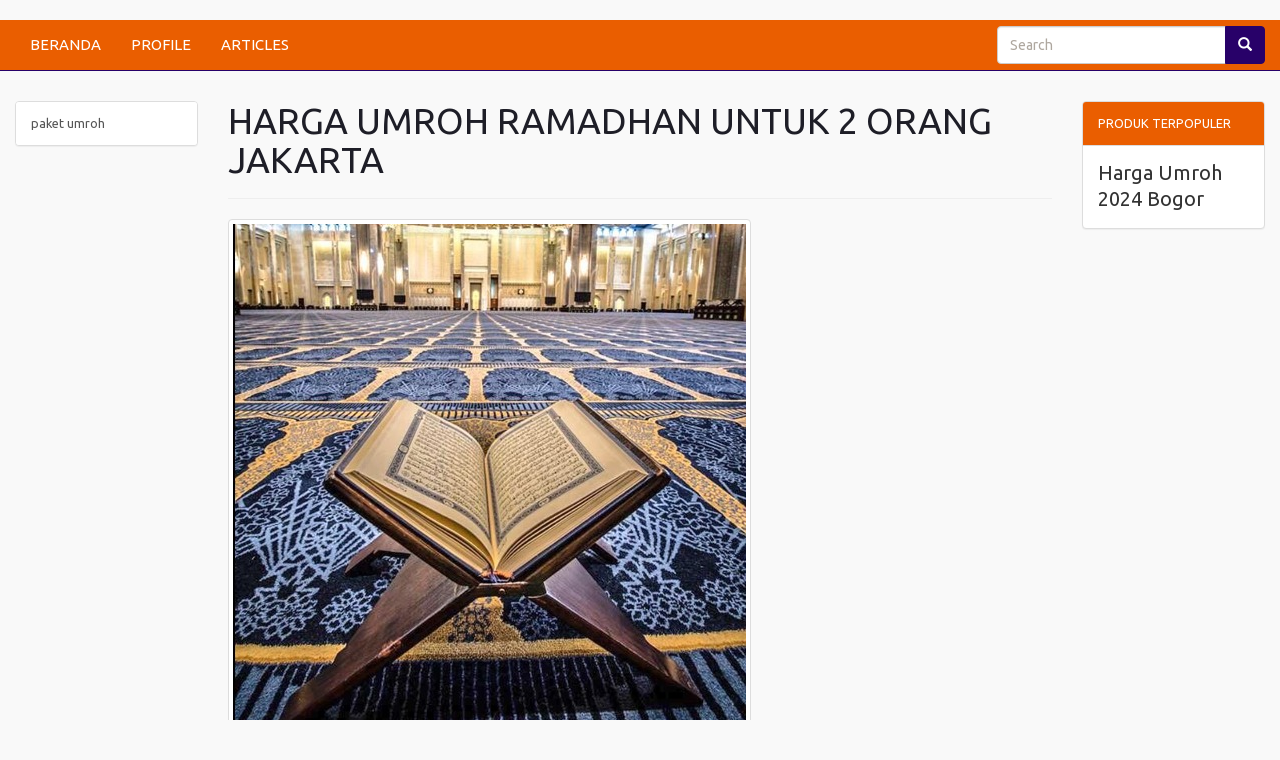

--- FILE ---
content_type: text/html; charset=UTF-8
request_url: https://biayaumroh.biz.id/produk/919/harga-umroh-ramadhan-untuk-2-orang-jakarta/?page=1
body_size: 7802
content:
	<!DOCTYPE HTML>
	<html lang='en'>

	<head>
		<meta charset="UTF-8">
		<meta http-equiv="X-UA-Compatible" content="IE=edge">
		<meta name="viewport" content="width=device-width, initial-scale=1">
		<meta http-equiv='Content-Type' content='text/html; charset=iso-8859-1' />
				<title>Harga Umroh Ramadhan Untuk 2 Orang Jakarta</title>
		<meta name="description" content="Harga Umroh Ramadhan Untuk 2 Orang Jakarta Umroh mengajarkan makna toleransi dan solidaritas umat Islam, menciptakan harmoni di tengah keragaman masyarakat." />
		<meta name="keywords" content="Harga Umroh Ramadhan Untuk 2 Orang Jakarta, seodenai paket umroh ramadhan, paket umroh murah" />
		

				<meta itemprop="name" content="Harga Umroh Ramadhan Untuk 2 Orang Jakarta">
		<meta itemprop="description" content="Harga Umroh Ramadhan Untuk 2 Orang Jakarta Umroh mengajarkan makna toleransi dan solidaritas umat Islam, menciptakan harmoni di tengah keragaman masyarakat.">
		<meta itemprop="image" content="https://biayaumroh.biz.id/uploads/paket-umroh-ramadhan-(23).jpeg">


				<meta property="og:title" content="Harga Umroh Ramadhan Untuk 2 Orang Jakarta" />
		<meta property="og:type" content="article" />
		<meta property="og:url" content="https://biayaumroh.biz.id/produk/919/harga-umroh-ramadhan-untuk-2-orang-jakarta/?page=1" />

		
			<meta property="og:image" content="https://biayaumroh.biz.id/uploads/paket-umroh-ramadhan-(23).jpeg" />

				<meta property="og:description" content="Harga Umroh Ramadhan Untuk 2 Orang Jakarta Umroh mengajarkan makna toleransi dan solidaritas umat Islam, menciptakan harmoni di tengah keragaman masyarakat." />
				<link rel="canonical" href="https://biayaumroh.biz.id/produk/919/harga-umroh-ramadhan-untuk-2-orang-jakarta/?page=1" />
		<meta name="google-site-verification" content="" />
<meta name="robots" content="index,follow"/>
<meta name="googlebot" content="all, index, follow"/><script type="application/ld+json">
{
  "@context": "https://schema.org",
  "@type": "Article",
  "mainEntityOfPage": {
    "@type": "WebPage",
    "@id": "https://biayaumroh.biz.id/produk/919/harga-umroh-ramadhan-untuk-2-orang-jakarta/?page=1"
  },
  "headline": "Harga Umroh Ramadhan Untuk 2 Orang Jakarta",
  "description": "Harga Umroh Ramadhan Untuk 2 Orang Jakarta Umroh mengajarkan makna toleransi dan solidaritas umat Islam, menciptakan harmoni di tengah keragaman masyarakat.",
  "image": "https://biayaumroh.biz.id/uploads/paket-umroh-ramadhan-(23).jpeg",  
  "author": {
    "@type": "Person",
    "name": "Selamat Datang"
  },  
  "publisher": {
    "@type": "Organization",
    "name": "Selamat Datang",
    "logo": {
      "@type": "ImageObject",
      "url": "https://biayaumroh.biz.id/uploads/paket-umroh-ramadhan-(25).jpeg"
    }
  },
  "datePublished": "2024-01-12",
  "dateModified": "2024-01-12"
}
</script>				<link href="https://stackpath.bootstrapcdn.com/bootswatch/3.4.1/united/bootstrap.min.css" rel="stylesheet" integrity="sha384-Sa176srEjCXftw8QYd+wY/WVLqUNOlQ+ENT4shhgMBfALErUsVL8RrhU4zWbWyRt" crossorigin="anonymous">
		<link href="https://maxcdn.bootstrapcdn.com/font-awesome/4.6.1/css/font-awesome.min.css" rel="stylesheet" integrity="sha384-hQpvDQiCJaD2H465dQfA717v7lu5qHWtDbWNPvaTJ0ID5xnPUlVXnKzq7b8YUkbN" crossorigin="anonymous">
		<link rel="stylesheet" href="https://ajax.googleapis.com/ajax/libs/jqueryui/1.12.1/themes/smoothness/jquery-ui.css">
		<link href='https://biayaumroh.biz.id/style.css' rel='stylesheet' type='text/css' />
		<link href="https://fonts.googleapis.com/css?family=Open+Sans:400,400i,600,600i,700" rel="stylesheet">
		<link rel="shortcut icon" href="https://biayaumroh.biz.id/uploads/" />
		<script>
			// menghilangkan param url dari Facebook

			if (/^\?fbclid=/.test(location.search))
				location.replace(location.href.replace(/\?fbclid.+/, ""));
		</script>
		<style>
			body {
				background: #f9f9f9;
				font-size: 150%;
			}

			a {
				color: #ea5e00;
			}

			#wrap {
				margin: 0 auto -150px;
				padding: 0 0 150px;
			}

			.navbar-default,
			#search_form .btn-default {
				border-color: #280169;
			}

			.navbar-default,
			.panel>.panel-heading,
			.red_button_kanan,
			.btn-primary {
				background: #ea5e00;
			}

			.navbar-default .navbar-brand,
			.navbar-default .navbar-nav>li>a,
			.panel>.panel-heading,
			.red_button_kanan a {
				color: #ffffff;
			}

			.navbar-default .navbar-brand:hover,
			.navbar-default .navbar-brand:focus,
			.navbar-default .navbar-nav>li>a:hover,
			.navbar-default .navbar-nav>li>a:focus,
			.navbar-default .navbar-nav>.active>a,
			.navbar-default .navbar-nav>.active>a:hover,
			.navbar-default .navbar-nav>.active>a:focus {
				color: #ffffff;
			}

			.navbar-default .navbar-nav>li>a:hover,
			.navbar-default .navbar-nav>li>a:focus,
			.navbar-default .navbar-nav>.active>a,
			.navbar-default .navbar-nav>.active>a:hover,
			.navbar-default .navbar-nav>.active>a:focus,
			.navbar-default .navbar-toggle:hover,
			.navbar-default .navbar-toggle:focus,
			#search_form .btn-default,
			.red_button_kanan:hover,
			.panel .active,
			.panel .active:hover {
				background: #280169 !important;
			}

			.navbar-default .navbar-toggle {
				border-color: #ffffff;
			}

			.navbar-default .navbar-toggle .icon-bar {
				background: #ffffff;
			}

			.carousel .item {
				height: 480px;
			}

			.panel>.panel-heading {
				background-image: none;
			}

			.btn-primary {
				border-color: #ea5e00;
			}

			.btn-primary:hover {
				background: #280169 !important;
				border-color: #280169;
			}

			#footer,
			#footer a {
				background: #ea5e00;
				color: #ffffff;
				height: 150px;
			}

			@media (max-width:768px) {
				.navbar-default .navbar-nav .open .dropdown-menu>li>a {
					color: #ffffff;
				}

				.navbar-default .navbar-nav .open .dropdown-menu>li>a:hover,
				.navbar-default .navbar-nav .open .dropdown-menu>li>a:focus {
					color: #ffffff;
				}

				.carousel .item {
					height: 130px;
				}

				#footer {
					height: auto;
				}

				#footer .text-right {
					text-align: left;
				}
			}

			.kategor {
				width: 100%;
				text-align: right;
				padding: 10px 15px 9px 15px;
				background: #ea5e00;
			}

			.tutuik {
				position: absolute;
				right: 0;
				top: 0;
			}

			.page-header,
			h1,
			h2,
			h3,
			h4,
			h5,
			h6 {
				margin-top: 0;
			}
		</style>
			</head>

	<body>
					<div id="fb-root"></div>
			<script>
				(function(d, s, id) {
					var js, fjs = d.getElementsByTagName(s)[0];
					if (d.getElementById(id)) return;
					js = d.createElement(s);
					js.id = id;
					js.src = "//connect.facebook.net/id_ID/all.js#xfbml=1&appId=392067876762";
					fjs.parentNode.insertBefore(js, fjs);
				}(document, 'script', 'facebook-jssdk'));
			</script>
			<div id="wrap">
				<div class='container' style='margin-top:15px'>
					<ul class='nav'>
											</ul>


				</div>
				<div class="navbar-wrapper" style='margin-top:5px'>
	<div>
		<nav class='navbar navbar-default navbar-static-top' id='menu-atas' role='navigation'>
			<div  class='container-fluid'>
				<div class='navbar-header'>
					<button title='Klik here to open the menu' type='button' class='navbar-toggle collapsed' data-toggle='collapse' data-target='#bs-example-navbar-collapse-1'>
						<span class='sr-only'>Toggle navigation</span>
						<span class='icon-bar'></span>
						<span class='icon-bar'></span>
						<span class='icon-bar'></span>
					</button>
				</div>
				<div class='collapse navbar-collapse' id='bs-example-navbar-collapse-1'>
					<ul class='nav navbar-nav'>
												<li >
								<a href='https://biayaumroh.biz.id/'>BERANDA</a>
							</li>
													<li >
								<a href='https://biayaumroh.biz.id/15/profile'>PROFILE</a>
							</li>
													<li >
								<a href='https://biayaumroh.biz.id/2/articles'>ARTICLES</a>
							</li>
											</ul>
					<form class="navbar-form navbar-right" id="search_form" method="post" name='form_cari' role="search">
						<div class="form-group">
							<div class="input-group">
								<input id="search_field" name="cari" type="search" value="" placeholder="Search">
								<span class="input-group-btn">
									<button class="btn btn-default" id='search_button' title='search' type="submit"><span class='glyphicon glyphicon-search'></span></button>
								</span>
							</div>
						</div>
					</form>
				</div>
			</div>
		</nav>
	</div>
</div>
				<div class='container kategor visible-phone'>
					<style>
#primary_nav_wrap
{
    margin-top:0;
}

#primary_nav_wrap ul
{
    list-style:none;
    position:relative;
    float:left;
    margin:0;
    padding:0;
    z-index: 99;
}

#primary_nav_wrap ul a
{
    display:block;
    color:#ffffff;
    text-decoration:none;
    font-size:15px;
    padding:5px 15px 5px 15px;
}
#primary_nav_wrap ul a span
{
    margin-left: 15px;
    font-size: 17px;
}

#primary_nav_wrap ul li
{
    position:relative;
    float:left;
    margin:0;
    padding:0;
    border: 1px solid #eeeeee;
    border-radius: 3px;
}

#primary_nav_wrap ul li.current-menu-item
{
    background:#ddd;
}

#primary_nav_wrap ul li:hover
{
    
}

#primary_nav_wrap ul ul
{
    display:none;
    position:absolute;
    top:100%;
    left:0;
    background:#eeeeee;
    padding:0;
}

#primary_nav_wrap ul ul li
{
    float:none;
    width:330px;
    text-align: left;
}

#primary_nav_wrap ul ul a
{
    line-height:120%;
    padding:7px 15px;
}

#primary_nav_wrap ul ul ul
{
    top:0;
    left:100%;
}

#primary_nav_wrap ul ul a, #primary_nav_wrap ul ul ul a
{
    color:black;
    font-size: 14px;
}


#primary_nav_wrap ul li:hover > ul
{
    display:block;
}
</style>
<nav id="primary_nav_wrap">
    <ul>
      <li><a href="#"><i class="fa fa-list" aria-hidden="true"></i> KATEGORI <i class="fa fa-angle-down" aria-hidden="true"></i></a>
        <ul style='margin-top:10px'>
                         <li class="dir"><a href="https://biayaumroh.biz.id/kategori/1/paket-umroh">- paket umroh</a></li>
            
        </ul>
      </li>
    </ul>
</nav>
				</div>
				<div class='container' style='margin-top:30px'>
					<ul class='nav'>
											</ul>
				</div>
				<div class="container-fluid">
					<div class='row'>
						<div class='col-sm-6 col-sm-push-3 col-lg-8 col-lg-push-2'>
							<div>
															</div>
							<section>
	<header class='page-header'>
		<h1>HARGA UMROH RAMADHAN UNTUK 2 ORANG JAKARTA</h1>
	</header>
	<div class='row'>
	
		<div class='col-sm-12'>
			<a class='img-thumbnail' href='https://biayaumroh.biz.id/uploads/paket-umroh-ramadhan-(23).jpeg' target='_blank' title='Klik untuk membuka gambar dengan ukuran sebenarnya di tab baru'><img alt='' src="https://biayaumroh.biz.id/uploads/paket-umroh-ramadhan-(23).jpeg"/></a>
		</div>
			<div class='col-sm-4'>
			<h3></h3>
      <i>Dilihat : <strong>262</strong> kali</i>
				</div>
	</div>
</section>
	<section>
		<div class="panel panel-default" style='margin-top:5px'>
			<div class="panel-body">
        <p><p><span style="font-size:0.875rem">1. </span><span style="font-size:0.875rem"><strong>Wawasan Umum tentang Umroh</strong> </span><span style="font-size:0.875rem">Umroh ialah sebagai unsur esensial dari rukun Islam yang dianjurkan&nbsp;yakni satu kewajiban ibadah perjalanan ke Tanah Suci Makkah yang dilakukan oleh umat Muslim Kendati berbeda dengan tata cara haji </span><span style="font-size:0.875rem"> </span><span style="font-size:0.875rem">Umroh memiliki makna dan keutamaan spiritual yang sangat utama dalam praktik keagamaan umat Islam</span></p></p><div class="sisipan"></div><p><p>&nbsp;</p></p><div class="sisipan"></div><p><p>&nbsp;</p></p><div class="sisipan"></div><p><div> <div>2. <strong>Definisi dan Maksud Umroh </strong></div></p><div class="sisipan"></div><p><div>Umroh berasal dari bahasa Arab yang mengartikan sebagai suatu kunjungan Sasaran utama umat Muslim yang menjalankan Umroh adalah mendekatkan diri kepada Allah Menjernihkan diri dari dosa-dosa, dan memperoleh pencerahan jiwa yang bisa merubah kehidupan sehari-hari mereka</div></p><div class="sisipan"></div><p><div>&nbsp;</div></p><div class="sisipan"></div><p><div>3. <strong>Fundamen dan Tuntutan Umroh yang Harus Dipatuhi </strong></div></p><div class="sisipan"></div><p><div>Kewajiban Umroh melibatkan sejumlah dasar-dasar dan petunjuk yang harus terpenuhi oleh setiap jamaah Dari azam (niat) hingga tahallul (memotong rambut) Pemahaman yang komprehensif terhadap dasar-dasar dan persyaratan ini sangat penting agar Umroh dapat dilaksanakan dengan sah dan diterima oleh Allah</div></p><div class="sisipan"></div><p><div>&nbsp;</div></p><div class="sisipan"></div><p><div> <div>4. <strong>Rangkaian Kegiatan Umroh </strong></div></p><div class="sisipan"></div><p><div>Implementasi pelaksanaan Umroh dimulai dengan memasuki ihram, batas awal bagi para jamaah batas awal bagi para jamaah. Selanjutnya, mereka melaksanakan thawaf di sekitar Kabah, diikuti dengan sai antara bukit Shafa dan Marwah Rangkaian langkah ini mencerminkan ketaatan dan pengabdian kepada Allah</div></p><div class="sisipan"></div><p><div>&nbsp;</div></p><div class="sisipan"></div><p><div> <div><span style="font-size:0.875rem">5.&nbsp;</span><strong>Tempat Keramat di Makkah dan Keistimewaannya </strong></div></p><div class="sisipan"></div><p><div>Makkah, sebagai sumber inspirasi spiritual Islam, memiliki tempat-tempat keramat seperti Masjidil Haram dan Kabah Kehujudan di lokasi-lokasi ini memberi pengalaman spiritual yang mendalam, menciptakan hubungan langsung antara jamaah dan Tuhan mereka <div> <h4><span style="color:#e74c3c"><strong>Harga Umroh Ramadhan Untuk 2 Orang Jakarta </strong></span></h4> </div> </div> </div> </div></p><div class="sisipan"></div><p><div><span style="font-size:0.875rem">6. </span><strong>Persiapan Tubuh dan Jiwa Para Jamaah yang Melaksanakan Umroh </strong></div></p><div class="sisipan"></div><p><div> <div>Sebelum melakukan perjalanan Umroh, jamaah harus menyiapkan diri secara fisik dan mental Persiapan melibatkan aspek kesehatan, keuangan, dan pengetahuan tentang tata cara pelaksanaan Umroh guna memastikan keberlangsungan ibadah yang baik</div> </div> </div></p><div class="sisipan"></div><p><div>&nbsp;</div></p><div class="sisipan"></div><p><div> <div>7. <strong>Waktu Pelaksanaan Umroh yang Mudah Dijangkau </strong></div></p><div class="sisipan"></div><p><div>Waktu pelaksanaan Umroh tidak terikat pada bulan-bulan tertentu, memungkinkan dilaksanakan kapan saja sepanjang tahun, berbeda dengan haji Keunggulan ini memberikan umat Muslim kemerdekaan untuk memilih waktu pelaksanaan Umroh sesuai dengan kesempatan yang ada</div></p><div class="sisipan"></div><p><div>&nbsp;</div></p><div class="sisipan"></div><p><div>8. <strong>Perjalanan spiritual dalam melaksanakan Umroh </strong></div></p><p><div>Umroh bukan hanya perjalanan fisik semata akan tetapi juga perjalanan bathiniah yang dalam Mereka yang menjalani Umroh merasakan kehadiran Ilahi secara langsung dan mengalami momen kekhusyukan yang membawa mereka lebih dekat dengan Pemberi Hikmah</div></p><p><div>&nbsp;</div></p><p><div>9. <strong>Kesederhanaan dan Keterlibatan dalam Pengalaman Umroh </strong></div></p><p><div>Umroh memberikan pelajaran tentang prinsip-prinsip kesederhanaan dan keterhubungan dengan sesama Saat menjalankan rukun-rukun Umroh Jamaah hidup dengan pola sederhana dan tanpa kelebihan Mengalami kepaduan di kalangan umat Muslim Serta menilai persaudaraan di hadapan Allah</div></p><p><div>&nbsp;</div></p><p><div>10.&nbsp;<strong>Manfaat spiritual dan psikologis Umroh bagi perkembangan individu dan kesejahteraan masyarakat </strong></div></p><p><div>Umroh tidak hanya memberikan dampak baik pada tingkat personal Tetapi juga memiliki dampak baik pada masyarakat. Individu-individu Umroh, pasca pulang ke komunitas mereka Menyuluh semangat kedamaian, toleransi, dan kasih sayang, menciptakan harmoni dalam keragaman masyarakat Islam</div></p><p><div>&nbsp;</div></p><p><div> <h4><span style="color:#e74c3c">Harga Umroh Ramadhan Untuk 2 Orang Jakarta </span></h4> </div></p><p><div> <div>Dengan memperoleh wawasan dari penjelasan di atas Diharapkan jamaah dapat menunaikan umrah dengan kehadiran fisik dan batin Semoga perjalanan spiritual ini tidak hanya memberikan pahala Meskipun juga memajukan keimanan dan ketakwaan kita kepada Allah Selamat berkunjung ke Tanah Suci untuk menunaikan umrah dengan khidmat dan berkah yang melimpah<strong>&nbsp; </strong></div></p><p><div><p><a target="_blank" href="https://api.whatsapp.com/send?phone=62895619926662&amp;text=Assalamualaikum mohon info untuk paket umrohny bisa dibantu?"><button type="button" class="btn btn-success fa fa-2x fa-whatsapp" data-fbevent="AddToCart" id="addToCartButton"><font color="#fff">   62895619926662</font></button></a></p></div></p><p><div>&nbsp;</div></p><p><div><div class="table-responsive"><table class="table linksisip"><tbody><tr><td><div class="lihatjg"><strong>Baca juga: </strong><a href="https://biayaumroh.biz.id/produk/261/Biaya-Umroh-2025-Jember">Biaya Umroh 2025 Jember</a><p>1. Uraian Umum tentang Umroh
Umroh ialah sebagai elemen pokok dari rukun Islam yang dianjurkan ialah suatu perbuatan ibadah perjalanan ke Tanah Suci Makkah yang dilakukan oleh umat Muslim Sebagian besar memiliki perbedaan dengan ibadah</p></div></td></tr></tbody></table></div></div></p><p><div>&nbsp;</div> </div></p><p><div>&nbsp;</div> </div> </p>                     <br />
        	    <p style='font-size:smaller'>
					Tag : <br> 				</p>
			</div>
		</div>
        
	</section>

<section>
    <div class='singitan'>
        <p>Harga Umroh Ramadhan Untuk 2 Orang Jakarta</p>

<p>&nbsp;</p>
    </div>
</section>
<section>
	<header class='page-header'><h1><small>Semua Produk</small></h1></header>		
		<article class='clearfix'>
			<div class='row'>
							<div class="col-md-4">
					<a class='thumbnail' href="https://biayaumroh.biz.id/produk/3582/biaya-paket-umroh-10-jutaan-jakarta" title="Biaya Paket Umroh 10 jutaan Jakarta">
						<img alt="Biaya Paket Umroh 10 jutaan Jakarta" src="https://biayaumroh.biz.id/uploads/paket-umroh-ramadhan-(27).jpeg"/>
					</a>
				</div>
							<div class='col-md-8'>
					<h3>
						<a href="https://biayaumroh.biz.id/produk/3582/biaya-paket-umroh-10-jutaan-jakarta" title="Biaya Paket Umroh 10 jutaan Jakarta">Biaya Paket Umroh 10 jutaan Jakarta</a>
					</h3>
					<h4>
										</h4>
					1. Pemahaman Umum terkait Umroh
Umroh adalah sebagai salah satu rukun Islam yang dianjurkan&nbsp;ialah suatu perbuatan ibadah perjalanan ke Tanah Suci Makkah yang dilakukan oleh umat Muslim Meski memiliki perbedaan dengan  ...
				</div>
			</div>
		</article>
				
		<article class='clearfix'>
			<div class='row'>
							<div class="col-md-4">
					<a class='thumbnail' href="https://biayaumroh.biz.id/produk/3583/biaya-paket-umroh-murah-harga-10-jutaan-jakarta" title="Biaya Paket Umroh Murah Harga 10 jutaan Jakarta">
						<img alt="Biaya Paket Umroh Murah Harga 10 jutaan Jakarta" src="https://biayaumroh.biz.id/uploads/paket-umroh-ramadhan-(36).jpeg"/>
					</a>
				</div>
							<div class='col-md-8'>
					<h3>
						<a href="https://biayaumroh.biz.id/produk/3583/biaya-paket-umroh-murah-harga-10-jutaan-jakarta" title="Biaya Paket Umroh Murah Harga 10 jutaan Jakarta">Biaya Paket Umroh Murah Harga 10 jutaan Jakarta</a>
					</h3>
					<h4>
										</h4>
					1. Tinjauan Umum mengenai Umroh
Umroh ialah sebagai unsur esensial dari rukun Islam yang dianjurkan&nbsp;yakni satu tindakan ibadah perjalanan ke Tanah Suci Makkah yang dilakukan oleh umat Muslim Sebagaimana berbeda dengan  ...
				</div>
			</div>
		</article>
				
		<article class='clearfix'>
			<div class='row'>
							<div class="col-md-4">
					<a class='thumbnail' href="https://biayaumroh.biz.id/produk/3584/biaya-paket-umroh-murah-harga-10-jutaan-surabaya" title="Biaya Paket Umroh Murah Harga 10 jutaan Surabaya">
						<img alt="Biaya Paket Umroh Murah Harga 10 jutaan Surabaya" src="https://biayaumroh.biz.id/uploads/paket-umroh-ramadhan-(6).jpeg"/>
					</a>
				</div>
							<div class='col-md-8'>
					<h3>
						<a href="https://biayaumroh.biz.id/produk/3584/biaya-paket-umroh-murah-harga-10-jutaan-surabaya" title="Biaya Paket Umroh Murah Harga 10 jutaan Surabaya">Biaya Paket Umroh Murah Harga 10 jutaan Surabaya</a>
					</h3>
					<h4>
										</h4>
					1. Kesimpulan Umum tentang Umroh
Umroh adalah sebagai elemen rukun Islam yang dianjurkan&nbsp;merupakan manifestasi ibadah perjalanan ke Tanah Suci Makkah yang dilakukan oleh umat Muslim Meski berlainan dengan ibadah haji  Umroh  ...
				</div>
			</div>
		</article>
				
		<article class='clearfix'>
			<div class='row'>
							<div class="col-md-4">
					<a class='thumbnail' href="https://biayaumroh.biz.id/produk/3585/biaya-paket-umroh-murah-harga-10-jutaan-bandung" title="Biaya Paket Umroh Murah Harga 10 jutaan Bandung">
						<img alt="Biaya Paket Umroh Murah Harga 10 jutaan Bandung" src="https://biayaumroh.biz.id/uploads/paket-umroh-ramadhan-(22).jpeg"/>
					</a>
				</div>
							<div class='col-md-8'>
					<h3>
						<a href="https://biayaumroh.biz.id/produk/3585/biaya-paket-umroh-murah-harga-10-jutaan-bandung" title="Biaya Paket Umroh Murah Harga 10 jutaan Bandung">Biaya Paket Umroh Murah Harga 10 jutaan Bandung</a>
					</h3>
					<h4>
										</h4>
					1. Panduan Umum mengenai Umroh
Umroh yaitu sebagai elemen penting dari rukun Islam yang dianjurkan&nbsp;ialah suatu perbuatan ibadah perjalanan ke Tanah Suci Makkah yang dilakukan oleh umat Muslim Meski memiliki perbedaan  ...
				</div>
			</div>
		</article>
				
		<article class='clearfix'>
			<div class='row'>
							<div class="col-md-4">
					<a class='thumbnail' href="https://biayaumroh.biz.id/produk/3586/biaya-paket-umroh-murah-harga-10-jutaan-medan" title="Biaya Paket Umroh Murah Harga 10 jutaan Medan">
						<img alt="Biaya Paket Umroh Murah Harga 10 jutaan Medan" src="https://biayaumroh.biz.id/uploads/paket-umroh-ramadhan-(39).jpeg"/>
					</a>
				</div>
							<div class='col-md-8'>
					<h3>
						<a href="https://biayaumroh.biz.id/produk/3586/biaya-paket-umroh-murah-harga-10-jutaan-medan" title="Biaya Paket Umroh Murah Harga 10 jutaan Medan">Biaya Paket Umroh Murah Harga 10 jutaan Medan</a>
					</h3>
					<h4>
										</h4>
					1. Uraian Umum tentang Umroh
Umroh yaitu sebagai salah satu rukun Islam yang dianjurkan&nbsp;yaitu suatu bentuk ibadah perjalanan ke Tanah Suci Makkah oleh umat Muslim Walaupun berlainan dengan ibadah haji  Umroh  ...
				</div>
			</div>
		</article>
				
		<article class='clearfix'>
			<div class='row'>
							<div class="col-md-4">
					<a class='thumbnail' href="https://biayaumroh.biz.id/produk/3587/biaya-paket-umroh-murah-harga-10-jutaan-yogyakarta" title="Biaya Paket Umroh Murah Harga 10 jutaan Yogyakarta">
						<img alt="Biaya Paket Umroh Murah Harga 10 jutaan Yogyakarta" src="https://biayaumroh.biz.id/uploads/paket-umroh-ramadhan-(27).jpeg"/>
					</a>
				</div>
							<div class='col-md-8'>
					<h3>
						<a href="https://biayaumroh.biz.id/produk/3587/biaya-paket-umroh-murah-harga-10-jutaan-yogyakarta" title="Biaya Paket Umroh Murah Harga 10 jutaan Yogyakarta">Biaya Paket Umroh Murah Harga 10 jutaan Yogyakarta</a>
					</h3>
					<h4>
										</h4>
					1. Sejarah Umum tentang Umroh
Umroh ialah sebagai elemen paling vital dari rukun Islam yang dianjurkan&nbsp;merupakan suatu bentuk ibadah perjalanan ke Tanah Suci Makkah yang dilakukan oleh umat Muslim Sebagian besar  ...
				</div>
			</div>
		</article>
				
		<article class='clearfix'>
			<div class='row'>
							<div class="col-md-4">
					<a class='thumbnail' href="https://biayaumroh.biz.id/produk/3588/biaya-paket-umroh-murah-harga-10-jutaan-makassar" title="Biaya Paket Umroh Murah Harga 10 jutaan Makassar">
						<img alt="Biaya Paket Umroh Murah Harga 10 jutaan Makassar" src="https://biayaumroh.biz.id/uploads/paket-umroh-ramadhan-(12).jpeg"/>
					</a>
				</div>
							<div class='col-md-8'>
					<h3>
						<a href="https://biayaumroh.biz.id/produk/3588/biaya-paket-umroh-murah-harga-10-jutaan-makassar" title="Biaya Paket Umroh Murah Harga 10 jutaan Makassar">Biaya Paket Umroh Murah Harga 10 jutaan Makassar</a>
					</h3>
					<h4>
										</h4>
					1. Panduan Umum mengenai Umroh
Umroh ialah sebagai satu elemen rukun Islam yang dianjurkan&nbsp;yakni bentuk ibadah perjalanan ke Tanah Suci Makkah yang dilakukan oleh umat Muslim Walaupun berbeda dengan perayaan haji   ...
				</div>
			</div>
		</article>
				
		<article class='clearfix'>
			<div class='row'>
							<div class="col-md-4">
					<a class='thumbnail' href="https://biayaumroh.biz.id/produk/3589/biaya-paket-umroh-murah-harga-10-jutaan-semarang" title="Biaya Paket Umroh Murah Harga 10 jutaan Semarang">
						<img alt="Biaya Paket Umroh Murah Harga 10 jutaan Semarang" src="https://biayaumroh.biz.id/uploads/paket-umroh-ramadhan-(13).jpeg"/>
					</a>
				</div>
							<div class='col-md-8'>
					<h3>
						<a href="https://biayaumroh.biz.id/produk/3589/biaya-paket-umroh-murah-harga-10-jutaan-semarang" title="Biaya Paket Umroh Murah Harga 10 jutaan Semarang">Biaya Paket Umroh Murah Harga 10 jutaan Semarang</a>
					</h3>
					<h4>
										</h4>
					1. Karakteristik Umum tentang Umroh
Umroh ialah sebagai salah satu rukun Islam yang dianjurkan&nbsp;yaitu ibadah perjalanan ke Tanah Suci Makkah yang dilakukan oleh umat Muslim Meski memiliki perbedaan dengan ibadah raya  ...
				</div>
			</div>
		</article>
				
		<article class='clearfix'>
			<div class='row'>
							<div class="col-md-4">
					<a class='thumbnail' href="https://biayaumroh.biz.id/produk/3590/biaya-paket-umroh-murah-harga-10-jutaan-denpasar" title="Biaya Paket Umroh Murah Harga 10 jutaan Denpasar">
						<img alt="Biaya Paket Umroh Murah Harga 10 jutaan Denpasar" src="https://biayaumroh.biz.id/uploads/paket-umroh-ramadhan-(33).jpeg"/>
					</a>
				</div>
							<div class='col-md-8'>
					<h3>
						<a href="https://biayaumroh.biz.id/produk/3590/biaya-paket-umroh-murah-harga-10-jutaan-denpasar" title="Biaya Paket Umroh Murah Harga 10 jutaan Denpasar">Biaya Paket Umroh Murah Harga 10 jutaan Denpasar</a>
					</h3>
					<h4>
										</h4>
					1. Gambaran Umum tentang Umroh
Umroh adalah sebagai elemen utama dari rukun Islam yang dianjurkan&nbsp;merupakan suatu prosesi ibadah perjalanan ke Tanah Suci Makkah yang dilakukan oleh umat Muslim Sebagaimana berlainan dengan  ...
				</div>
			</div>
		</article>
				
		<article class='clearfix'>
			<div class='row'>
							<div class="col-md-4">
					<a class='thumbnail' href="https://biayaumroh.biz.id/produk/3591/biaya-paket-umroh-murah-harga-10-jutaan-palembang" title="Biaya Paket Umroh Murah Harga 10 jutaan Palembang">
						<img alt="Biaya Paket Umroh Murah Harga 10 jutaan Palembang" src="https://biayaumroh.biz.id/uploads/paket-umroh-ramadhan-(17).jpeg"/>
					</a>
				</div>
							<div class='col-md-8'>
					<h3>
						<a href="https://biayaumroh.biz.id/produk/3591/biaya-paket-umroh-murah-harga-10-jutaan-palembang" title="Biaya Paket Umroh Murah Harga 10 jutaan Palembang">Biaya Paket Umroh Murah Harga 10 jutaan Palembang</a>
					</h3>
					<h4>
										</h4>
					1. Ilustrasi Umum mengenai Umroh
Umroh adalah sebagai unsur terpenting dari rukun Islam yang dianjurkan&nbsp;yaitu ibadah perjalanan ke Tanah Suci Makkah yang dilakukan oleh umat Muslim Sebagaimana berlainan dengan tradisi haji   ...
				</div>
			</div>
		</article>
				
		<article class='clearfix'>
			<div class='row'>
							<div class="col-md-4">
					<a class='thumbnail' href="https://biayaumroh.biz.id/produk/3592/biaya-paket-umroh-murah-harga-10-jutaan-balikpapan" title="Biaya Paket Umroh Murah Harga 10 jutaan Balikpapan">
						<img alt="Biaya Paket Umroh Murah Harga 10 jutaan Balikpapan" src="https://biayaumroh.biz.id/uploads/paket-umroh-ramadhan-(38).jpeg"/>
					</a>
				</div>
							<div class='col-md-8'>
					<h3>
						<a href="https://biayaumroh.biz.id/produk/3592/biaya-paket-umroh-murah-harga-10-jutaan-balikpapan" title="Biaya Paket Umroh Murah Harga 10 jutaan Balikpapan">Biaya Paket Umroh Murah Harga 10 jutaan Balikpapan</a>
					</h3>
					<h4>
										</h4>
					1. Latar Belakang Umum tentang Umroh
Umroh adalah sebagai satu elemen dari rukun Islam yang dianjurkan&nbsp;merupakan manifestasi ibadah perjalanan ke Tanah Suci Makkah yang dilakukan oleh umat Muslim Meski memiliki perbedaan  ...
				</div>
			</div>
		</article>
				
		<article class='clearfix'>
			<div class='row'>
							<div class="col-md-4">
					<a class='thumbnail' href="https://biayaumroh.biz.id/produk/3593/biaya-paket-umroh-murah-harga-10-jutaan-pontianak" title="Biaya Paket Umroh Murah Harga 10 jutaan Pontianak">
						<img alt="Biaya Paket Umroh Murah Harga 10 jutaan Pontianak" src="https://biayaumroh.biz.id/uploads/paket-umroh-ramadhan-(35).jpeg"/>
					</a>
				</div>
							<div class='col-md-8'>
					<h3>
						<a href="https://biayaumroh.biz.id/produk/3593/biaya-paket-umroh-murah-harga-10-jutaan-pontianak" title="Biaya Paket Umroh Murah Harga 10 jutaan Pontianak">Biaya Paket Umroh Murah Harga 10 jutaan Pontianak</a>
					</h3>
					<h4>
										</h4>
					1. Pengantar Umum mengenai Ibadah Umroh
Umroh adalah sebagai satu unsur krusial dari rukun Islam yang dianjurkan&nbsp;ialah satu langkah ibadah perjalanan ke Tanah Suci Makkah yang dilakukan oleh umat Muslim Kendati  ...
				</div>
			</div>
		</article>
				
		<article class='clearfix'>
			<div class='row'>
							<div class="col-md-4">
					<a class='thumbnail' href="https://biayaumroh.biz.id/produk/3594/biaya-paket-umroh-murah-harga-10-jutaan-manado" title="Biaya Paket Umroh Murah Harga 10 jutaan Manado">
						<img alt="Biaya Paket Umroh Murah Harga 10 jutaan Manado" src="https://biayaumroh.biz.id/uploads/paket-umroh-ramadhan-(29).jpeg"/>
					</a>
				</div>
							<div class='col-md-8'>
					<h3>
						<a href="https://biayaumroh.biz.id/produk/3594/biaya-paket-umroh-murah-harga-10-jutaan-manado" title="Biaya Paket Umroh Murah Harga 10 jutaan Manado">Biaya Paket Umroh Murah Harga 10 jutaan Manado</a>
					</h3>
					<h4>
										</h4>
					1. Pembahasan Umum tentang Umroh
Umroh ialah sebagai unsur dasar dari rukun Islam yang dianjurkan&nbsp;ialah suatu perbuatan ibadah perjalanan ke Tanah Suci Makkah yang dilakukan oleh umat Muslim Kendati memiliki perbedaan  ...
				</div>
			</div>
		</article>
				
		<article class='clearfix'>
			<div class='row'>
							<div class="col-md-4">
					<a class='thumbnail' href="https://biayaumroh.biz.id/produk/3595/biaya-paket-umroh-murah-harga-10-jutaan-batam" title="Biaya Paket Umroh Murah Harga 10 jutaan Batam">
						<img alt="Biaya Paket Umroh Murah Harga 10 jutaan Batam" src="https://biayaumroh.biz.id/uploads/paket-umroh-ramadhan-(38).jpeg"/>
					</a>
				</div>
							<div class='col-md-8'>
					<h3>
						<a href="https://biayaumroh.biz.id/produk/3595/biaya-paket-umroh-murah-harga-10-jutaan-batam" title="Biaya Paket Umroh Murah Harga 10 jutaan Batam">Biaya Paket Umroh Murah Harga 10 jutaan Batam</a>
					</h3>
					<h4>
										</h4>
					1. Telaah Umum mengenai Umroh.
Umroh ialah sebagai salah satu rukun Islam yang dianjurkan&nbsp;merupakan manifestasi ibadah perjalanan ke Tanah Suci Makkah yang dilakukan oleh umat Muslim Sebagaimana berlainan dengan keberangkatan haji   ...
				</div>
			</div>
		</article>
				
		<article class='clearfix'>
			<div class='row'>
							<div class="col-md-4">
					<a class='thumbnail' href="https://biayaumroh.biz.id/produk/3596/biaya-paket-umroh-murah-harga-10-jutaan-pekanbaru" title="Biaya Paket Umroh Murah Harga 10 jutaan Pekanbaru">
						<img alt="Biaya Paket Umroh Murah Harga 10 jutaan Pekanbaru" src="https://biayaumroh.biz.id/uploads/paket-umroh-ramadhan-1.jpeg"/>
					</a>
				</div>
							<div class='col-md-8'>
					<h3>
						<a href="https://biayaumroh.biz.id/produk/3596/biaya-paket-umroh-murah-harga-10-jutaan-pekanbaru" title="Biaya Paket Umroh Murah Harga 10 jutaan Pekanbaru">Biaya Paket Umroh Murah Harga 10 jutaan Pekanbaru</a>
					</h3>
					<h4>
										</h4>
					1. Ilustrasi Umum mengenai Umroh
Umroh ialah sebagai komponen integral dari rukun Islam yang dianjurkan&nbsp;yakni ibadah perjalanan ke Tanah Suci Makkah yang dilakukan oleh umat Muslim Walaupun berlainan dengan ibadah haji   ...
				</div>
			</div>
		</article>
				
		<article class='clearfix'>
			<div class='row'>
							<div class="col-md-4">
					<a class='thumbnail' href="https://biayaumroh.biz.id/produk/3597/biaya-paket-umroh-murah-harga-10-jutaan-samarinda" title="Biaya Paket Umroh Murah Harga 10 jutaan Samarinda">
						<img alt="Biaya Paket Umroh Murah Harga 10 jutaan Samarinda" src="https://biayaumroh.biz.id/uploads/paket-umroh-ramadhan-(32).jpeg"/>
					</a>
				</div>
							<div class='col-md-8'>
					<h3>
						<a href="https://biayaumroh.biz.id/produk/3597/biaya-paket-umroh-murah-harga-10-jutaan-samarinda" title="Biaya Paket Umroh Murah Harga 10 jutaan Samarinda">Biaya Paket Umroh Murah Harga 10 jutaan Samarinda</a>
					</h3>
					<h4>
										</h4>
					1. Pemahaman Umum terkait Umroh
Umroh adalah sebagai salah satu rukun Islam yang dianjurkan&nbsp;merupakan manifestasi ibadah perjalanan ke Tanah Suci Makkah yang dilakukan oleh umat Muslim Walaupun berbeda dengan ibadah besar  ...
				</div>
			</div>
		</article>
		<div class='col-md-12 text-right'><ul class='pagination pagination-sm'><li class='active'><a>1 <span class='sr-only'>(current)</span></a></li><li><a href='https://biayaumroh.biz.id/produk/919/harga-umroh-ramadhan-untuk-2-orang-jakarta/?page=2'>2</a></li><li><a href='https://biayaumroh.biz.id/produk/919/harga-umroh-ramadhan-untuk-2-orang-jakarta/?page=3'>3</a></li><li><a>...</a></li><li><a href='https://biayaumroh.biz.id/produk/919/harga-umroh-ramadhan-untuk-2-orang-jakarta/?page=230' title='akhir'>230</a></li><li><a href='https://biayaumroh.biz.id/produk/919/harga-umroh-ramadhan-untuk-2-orang-jakarta/?page=2' title='berikutnya'><span class='glyphicon glyphicon-chevron-right'></span></a></li></ul></div>	<div class='col-sm-12' style='height:50px'></div>
</section>
						</div>
						<div class='col-sm-3 col-sm-pull-6 col-lg-2 col-lg-pull-8 '>
							<aside class='sidebar'>
		<div class='panel panel-default hidden-phone'>
					<div class='list-group' id='mn-kategori'>
							<a class='list-group-item ' href='https://biayaumroh.biz.id/kategori/1/paket-umroh' title="paket umroh">paket umroh</a>
						</div>
		</div>
	<div class='singitan'></div><div class='singitan'><br><br></div><div class='singitan'><br><br></div><div class='singitan'><br><br></div></aside>						</div>
													<div class='col-sm-3 col-lg-2'>
								<aside class='sidebar'>
		<div class='panel panel-default'>
			<div class='panel-heading'>PRODUK TERPOPULER</div>
			<div class="panel-body">
							<a href="https://biayaumroh.biz.id/produk/2/harga-umroh-2024-bogor" style="color:#333; font-size:20px;">Harga Umroh 2024 Bogor  </a>
						</div>
		</div>
	<div class='singitan'>		<article class="media">
			<div class="media-body">
				<h3 class="media-heading">
					<a href="https://biayaumroh.biz.id/produk/2838/Paket-Umroh-Ramadhan-Untuk-Anak-Dibawah-5-Tahun-Mataram" title="Paket Umroh Ramadhan Untuk Anak Dibawah 5 Tahun Mataram">Paket Umroh Ramadhan Untuk Anak Dibawah 5 Tahun Mataram</a>
				</h3>
			</div>
		</article>
			<article class="media">
			<div class="media-body">
				<h3 class="media-heading">
					<a href="https://biayaumroh.biz.id/produk/629/Biaya-Umroh-2027-Ponorogo" title="Biaya Umroh 2027 Ponorogo">Biaya Umroh 2027 Ponorogo</a>
				</h3>
			</div>
		</article>
			<article class="media">
			<div class="media-body">
				<h3 class="media-heading">
					<a href="https://biayaumroh.biz.id/produk/29/Biaya-Umroh-2024-Medan" title="Biaya Umroh 2024 Medan">Biaya Umroh 2024 Medan</a>
				</h3>
			</div>
		</article>
			<article class="media">
			<div class="media-body">
				<h3 class="media-heading">
					<a href="https://biayaumroh.biz.id/produk/338/Biaya-Umroh-2025-Lampung-Barat" title="Biaya Umroh 2025 Lampung Barat">Biaya Umroh 2025 Lampung Barat</a>
				</h3>
			</div>
		</article>
			<article class="media">
			<div class="media-body">
				<h3 class="media-heading">
					<a href="https://biayaumroh.biz.id/produk/708/Biaya-Umroh-2027-Muko-Muko" title="Biaya Umroh 2027 Muko-Muko">Biaya Umroh 2027 Muko-Muko</a>
				</h3>
			</div>
		</article>
	</div><div class='singitan'><br><br></div><div class='singitan'><br><br></div><div class='singitan'><br><br></div></aside>							</div>
											</div>
				</div>
				<div class='singitan1'>
									</div>
			</div>
            			<footer id="footer">
				<div class="container">	
	<div class='row'>
		<div class='col-sm-3'>
			<ul class="list-unstyled">
							<li><a href='https://biayaumroh.biz.id/1/beranda'>BERANDA</a></li>
							<li><a href='https://biayaumroh.biz.id/15/profile'>PROFILE</a></li>
							<li><a href='https://biayaumroh.biz.id/2/articles'>ARTICLES</a></li>
						</ul>
		</div>
		<div class='col-sm-3'>
			<ul class="list-unstyled">
						</ul>
		</div>
		<div class='col-sm-3'>
		&copy; 2023 Created by <a href="https://biayaumroh.biz.id/">biayaumroh.biz.id</a>
		</div>
		<div class='col-sm-3 text-right'>
			<a href='https://biayaumroh.biz.id/rss' target='_blank' title='RSS'>RSS</a>
			|
			<a href='https://biayaumroh.biz.id/sitemap.xml' target='_blank' title='Sitemap'>sitemap.xml</a>
		</div>
	</div>
</div>			</footer>
            			<script src="https://ajax.googleapis.com/ajax/libs/jquery/1.12.2/jquery.min.js"></script>
			<script src="https://maxcdn.bootstrapcdn.com/bootstrap/3.3.6/js/bootstrap.min.js" integrity="sha384-0mSbJDEHialfmuBBQP6A4Qrprq5OVfW37PRR3j5ELqxss1yVqOtnepnHVP9aJ7xS" crossorigin="anonymous"></script>
			<script src="https://ajax.googleapis.com/ajax/libs/jqueryui/1.12.1/jquery-ui.min.js"></script>
			<script src="https://www.google.com/recaptcha/api.js" async defer></script>
			<script src="https://cdnjs.cloudflare.com/ajax/libs/jquery.isotope/3.0.6/isotope.pkgd.js"></script>
			<script src="https://biayaumroh.biz.id/script.js"></script>
			<script>
				$(document).ready(function() {
					$(".sisipan").hide();
					$("#search_field").autocomplete({
						source: "/cari_autocomplete.php",
						minLength: 2,
						select: function(event, ui) {
							console.log("Selected: " + ui.item.value + " aka " + ui.item.id);
						}
					});
				});
			</script>
				</body>

	</html>
